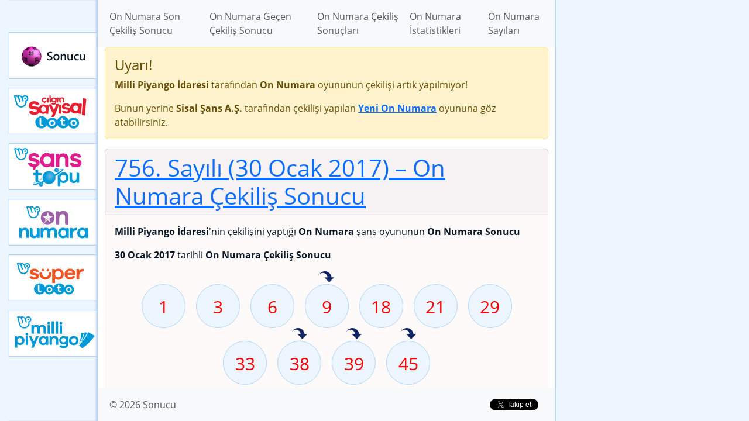

--- FILE ---
content_type: text/html; charset=UTF-8
request_url: https://sonucu.gen.tr/on-numara/cekilis-sonuclari/2017/01/756-sayili-30-ocak-2017-tarihli-on-numara-cekilis-sonucu
body_size: 4522
content:
<!DOCTYPE html>
<html lang="tr" class="h-100">
    <head>
        <meta charset="UTF-8" />
        <meta name="viewport" content="width=device-width, initial-scale=1, shrink-to-fit=no" />
        <link rel="manifest" href="/manifest.json">
        <meta property="fb:app_id" content="151465438546005" />
    <title>756. Sayılı (30 Ocak 2017 Pazartesi) – Ocak Ayı – 2017 Yılı – On Numara Çekiliş Sonuçları – On Numara – Sonucu</title>
    <meta name="description" content="Milli Piyango İdaresi tarafından çekilişi yapılan On Numara şans oyununun 756. Sayılı (30 Ocak 2017 Pazartesi) On Numara Çekiliş Sonucu" />
    <link rel="canonical" href="https://sonucu.gen.tr/on-numara/cekilis-sonuclari/2017/01/756-sayili-30-ocak-2017-tarihli-on-numara-cekilis-sonucu" />
    <link rel="amphtml" href="https://sonucu.gen.tr/amp/on-numara/cekilis-sonuclari/2017/01/756-sayili-30-ocak-2017-tarihli-on-numara-cekilis-sonucu" />
    <meta property="og:description" content="Milli Piyango İdaresi tarafından çekilişi yapılan On Numara şans oyununun 756. Sayılı (30 Ocak 2017 Pazartesi) On Numara Çekiliş Sonucu" />
    <meta property="og:image" content="https://sonucu.gen.tr/images/cekilis-sonuclari/on-numara/2017/01/30.png" />
    <meta property="og:image:type" content="image/png" />
    <meta property="og:image:width" content="1200" />
    <meta property="og:image:height" content="630" />
    <meta property="og:locale" content="tr_TR" />
    <meta property="og:site_name" content="Sonucu" />
    <meta property="og:title" content="756. Sayılı (30 Ocak 2017 Pazartesi) - Ocak Ayı - 2017 Yılı - On Numara Çekiliş Sonuçları - On Numara - Sonucu" />
    <meta property="og:type" content="website" />
    <meta property="og:url" content="https://sonucu.gen.tr/on-numara/cekilis-sonuclari/2017/01/756-sayili-30-ocak-2017-tarihli-on-numara-cekilis-sonucu" />
    <meta name="twitter:card" content="summary_large_image" />
    <meta name="twitter:creator" content="@sonuclari" />
    <meta name="twitter:description" content="Milli Piyango İdaresi tarafından düzenlenen şans oyunlarının Sonucu" />
    <meta name="twitter:image" content="https://sonucu.gen.tr/images/cekilis-sonuclari/on-numara/2017/01/30.png" />
    <meta name="twitter:site" content="@sonuclari" />
    <meta name="twitter:title" content="Sonucu" />
                    <link rel="stylesheet" href="/build/global.28ec1cb3.css">
                            <script>var isCustomSalBlocked = 1;</script>
            <script src="/ads.js"></script>
            <script async src="https://www.googletagmanager.com/gtag/js?id=G-EJ71BZ46D4"></script>
            <script>
            window.dataLayer = window.dataLayer || [];
            function gtag(){dataLayer.push(arguments);}
            gtag('js', new Date());

            gtag('config', 'G-EJ71BZ46D4', {'dimension1': isCustomSalBlocked });
            </script>
                <script async src="//pagead2.googlesyndication.com/pagead/js/adsbygoogle.js"></script><script>(adsbygoogle = window.adsbygoogle || []).push({google_ad_client: "ca-pub-9171768594330084",enable_page_level_ads: true});</script>
    </head>
    <body class="d-flex flex-column h-100 game-on-numara">
        <div id="site-container">
            <div class="ad-box-top"><ins data-ad-slot="9484201850" data-ad-format="auto" data-full-width-responsive="true" data-ad-client="ca-pub-9171768594330084" class="adsbygoogle my-3" style="display:block;"></ins>
<script>(adsbygoogle = window.adsbygoogle || []).push({});</script></div>
                        <div class="container-body">
                <nav class="game-menu">
                    <ul>
                        <li><a class="" href="/">Sonucu</a></li>
                                                                                                                                                                                                                                                                                                                                                                                                                                                                                                                                                                                                                                                                            <li><a class="cilgin-sayisal-loto-online" href="/cilgin-sayisal-loto-online">Çılgın Sayısal Loto</a></li>
                                                                                                            <li><a class="sans-topu-online" href="/sans-topu-online">Yeni Şans Topu</a></li>
                                                                                                            <li><a class="on-numara-online" href="/on-numara-online">Yeni On Numara</a></li>
                                                                                                            <li><a class="super-loto-online" href="/super-loto-online">Yeni Süper Loto</a></li>
                                                                                                            <li><a class="milli-piyango-online" href="/milli-piyango-online">Yeni Milli Piyango</a></li>
                                                                        </ul>
                </nav>
                <div class="container-content">
                    <header>
                        <nav class="navbar navbar-expand-lg navbar-light bg-light">
                            <div class="container">
                                <button class="navbar-toggler" type="button" data-toggle="collapse" data-target="#navbarSupportedContent" aria-controls="navbarSupportedContent" aria-expanded="false" aria-label="Toggle navigation">
                                    <span class="navbar-toggler-icon"></span>
                                </button>

                                <div class="collapse navbar-collapse" id="navbarSupportedContent">
                                        <ul class="navbar-nav mr-auto">
        <li class="nav-item"><a class="nav-link" href="/on-numara/cekilis-sonuclari/son-cekilis-sonucu">On Numara Son Çekiliş Sonucu</a></li>
        <li class="nav-item"><a class="nav-link" href="/on-numara/cekilis-sonuclari/gecen-cekilis-sonucu">On Numara Geçen Çekiliş Sonucu</a></li>
        <li class="nav-item"><a class="nav-link" href="/on-numara/cekilis-sonuclari">On Numara Çekiliş Sonuçları</a></li>
        <li class="nav-item"><a class="nav-link" href="/on-numara/istatistikler">On Numara İstatistikleri</a></li>

                    <li class="nav-item"><a class="nav-link" href="/on-numara/sayilar">On Numara Sayıları</a></li>
            </ul>
                                </div>
                            </div>
                        </nav>
                    </header>
                    <main>
                        <div class="container">
                            
        
                    <div class="alert alert-warning">
            <h4 class="alert-heading">Uyarı!</h4>
            <p><strong>Milli Piyango İdaresi</strong> tarafından <strong>On Numara</strong> oyununun çekilişi artık yapılmıyor!</p>
            <p class="mb-0">Bunun yerine <strong>Sisal Şans A.Ş.</strong> tarafından çekilişi yapılan     <strong><a href="/on-numara-online">Yeni On Numara</a></strong> oyununa göz atabilirsiniz.
</p>
        </div>
    

                    <div class="game-result-block card my-3">
                <h1 class="card-header"><a href="/on-numara/cekilis-sonuclari/2017/01/756-sayili-30-ocak-2017-tarihli-on-numara-cekilis-sonucu">756. Sayılı (30 Ocak 2017)<span> &ndash; On Numara Çekiliş Sonucu</span></a></h1>
    <div class="card-body">
    <p><strong>Milli Piyango İdaresi</strong>'nin çekilişini yaptığı <strong>On Numara</strong> şans oyununun <strong>On Numara Sonucu</strong></p>
    <p><strong>30 Ocak 2017</strong> tarihli <strong>On Numara Çekiliş Sonucu</strong></p>

                
    
    <ul class="draw-numbers">
                    <li class="">
                                <a class="draw-number" href="/on-numara/sayilar/1-sayisi" title="1 Sayısı"><span>1</span></a>
            </li>
                    <li class="">
                                <a class="draw-number" href="/on-numara/sayilar/3-sayisi" title="3 Sayısı"><span>3</span></a>
            </li>
                    <li class="">
                                <a class="draw-number" href="/on-numara/sayilar/6-sayisi" title="6 Sayısı"><span>6</span></a>
            </li>
                    <li class="">
                                    <a href="/on-numara/istatistikler/en-fazla-ust-uste-isabet-eden-sayilar/9-sayisi?grup=2010" class="retention-number">9 sayısı geçen hafta isabet etmiş</a>
                                <a class="draw-number" href="/on-numara/sayilar/9-sayisi" title="9 Sayısı"><span>9</span></a>
            </li>
                    <li class="">
                                <a class="draw-number" href="/on-numara/sayilar/18-sayisi" title="18 Sayısı"><span>18</span></a>
            </li>
                    <li class="">
                                <a class="draw-number" href="/on-numara/sayilar/21-sayisi" title="21 Sayısı"><span>21</span></a>
            </li>
                    <li class="">
                                <a class="draw-number" href="/on-numara/sayilar/29-sayisi" title="29 Sayısı"><span>29</span></a>
            </li>
                    <li class="">
                                <a class="draw-number" href="/on-numara/sayilar/33-sayisi" title="33 Sayısı"><span>33</span></a>
            </li>
                    <li class="">
                                    <a href="/on-numara/istatistikler/en-fazla-ust-uste-isabet-eden-sayilar/38-sayisi?grup=3515" class="retention-number">38 sayısı geçen hafta isabet etmiş</a>
                                <a class="draw-number" href="/on-numara/sayilar/38-sayisi" title="38 Sayısı"><span>38</span></a>
            </li>
                    <li class="">
                                    <a href="/on-numara/istatistikler/en-fazla-ust-uste-isabet-eden-sayilar/39-sayisi?grup=3562" class="retention-number">39 sayısı geçen hafta isabet etmiş</a>
                                <a class="draw-number" href="/on-numara/sayilar/39-sayisi" title="39 Sayısı"><span>39</span></a>
            </li>
                    <li class="">
                                    <a href="/on-numara/istatistikler/en-fazla-ust-uste-isabet-eden-sayilar/45-sayisi?grup=3849" class="retention-number">45 sayısı geçen hafta isabet etmiş</a>
                                <a class="draw-number" href="/on-numara/sayilar/45-sayisi" title="45 Sayısı"><span>45</span></a>
            </li>
            </ul>

            <ul class="draw-numbers">
                            <li class="">
                                        <a class="draw-number" href="/on-numara/sayilar/46-sayisi" title="46 Sayısı"><span>46</span></a>
                </li>
                            <li class="">
                                            <a href="/on-numara/istatistikler/en-fazla-ust-uste-isabet-eden-sayilar/49-sayisi?grup=4058" class="retention-number">49 sayısı geçen hafta isabet etmiş</a>
                                        <a class="draw-number" href="/on-numara/sayilar/49-sayisi" title="49 Sayısı"><span>49</span></a>
                </li>
                            <li class="">
                                            <a href="/on-numara/istatistikler/en-fazla-ust-uste-isabet-eden-sayilar/53-sayisi?grup=4271" class="retention-number">53 sayısı geçen hafta isabet etmiş</a>
                                        <a class="draw-number" href="/on-numara/sayilar/53-sayisi" title="53 Sayısı"><span>53</span></a>
                </li>
                            <li class="">
                                        <a class="draw-number" href="/on-numara/sayilar/57-sayisi" title="57 Sayısı"><span>57</span></a>
                </li>
                            <li class="">
                                            <a href="/on-numara/istatistikler/en-fazla-ust-uste-isabet-eden-sayilar/62-sayisi?grup=4735" class="retention-number">62 sayısı geçen hafta isabet etmiş</a>
                                        <a class="draw-number" href="/on-numara/sayilar/62-sayisi" title="62 Sayısı"><span>62</span></a>
                </li>
                            <li class="">
                                        <a class="draw-number" href="/on-numara/sayilar/65-sayisi" title="65 Sayısı"><span>65</span></a>
                </li>
                            <li class="">
                                        <a class="draw-number" href="/on-numara/sayilar/69-sayisi" title="69 Sayısı"><span>69</span></a>
                </li>
                            <li class="">
                                        <a class="draw-number" href="/on-numara/sayilar/72-sayisi" title="72 Sayısı"><span>72</span></a>
                </li>
                            <li class="">
                                            <a href="/on-numara/istatistikler/en-fazla-ust-uste-isabet-eden-sayilar/74-sayisi?grup=5388" class="retention-number">74 sayısı geçen hafta isabet etmiş</a>
                                        <a class="draw-number" href="/on-numara/sayilar/74-sayisi" title="74 Sayısı"><span>74</span></a>
                </li>
                            <li class="">
                                        <a class="draw-number" href="/on-numara/sayilar/76-sayisi" title="76 Sayısı"><span>76</span></a>
                </li>
                            <li class="">
                                            <a href="/on-numara/istatistikler/en-fazla-ust-uste-isabet-eden-sayilar/80-sayisi?grup=5710" class="retention-number">80 sayısı geçen hafta isabet etmiş</a>
                                        <a class="draw-number" href="/on-numara/sayilar/80-sayisi" title="80 Sayısı"><span>80</span></a>
                </li>
                    </ul>
    
    <div class="row result-item-winner-info-block">
        <div class="col-lg col-md-3">
            <h2>Bilgiler</h2>
            <ul class="row list-unstyled">
                <li class="col-lg-4 mb-2">
                    <strong>Tarih:</strong>
                    <div>30 Ocak 2017</div>
                </li>
                <li class="col-lg-4 mb-2">
                    <strong>Kolon Sayısı:</strong>
                                        <div>4.868.175</div>
                                    </li>
                <li class="col-lg-4 mb-2">
                    <strong>Hasılat:</strong>
                                            <div>4.127.645,85 TL</div>
                                    </li>
                <li class="col-lg-4 mb-2">
                    <strong>Büyük İkramiye:</strong>
                                        <div>278.616,09 TL</div>
                                    </li>
                <li class="col-lg-4 mb-2">
                    <strong>Dağıtılan İkramiye:</strong>
                                        <div>1.857.440,75 TL</div>
                                    </li>
            </ul>

            
                            <strong>Kazanan Yerler:</strong>
                <ul class="list-unstyled">
                                            <li><a href="/on-numara/istatistikler/en-fazla-kazanan-sehirler-ve-ilceler/gaziantep">Gaziantep</a> / <a href="/on-numara/istatistikler/en-fazla-kazanan-sehirler-ve-ilceler/gaziantep/sehitkamil">Şehitkamil</a></li>
                                            <li><a href="/on-numara/istatistikler/en-fazla-kazanan-sehirler-ve-ilceler/samsun">Samsun</a> / <a href="/on-numara/istatistikler/en-fazla-kazanan-sehirler-ve-ilceler/samsun/ilkadim">İlkadım</a></li>
                                    </ul>
                    </div>
        <div class="col-lg col-md-9">
            <h2>Talihliler</h2>
                        <ul class="list-unstyled">
                                                            <li>Hiç bilemeyen <strong>163.165</strong> kişi.
                            Kişi başına <strong>2,95 TL</strong> düşüyor.</li>
                                                                                <li><strong>6</strong> bilen <strong>86.030</strong> kişi.
                            Kişi başına <strong>4,30 TL</strong> düşüyor.</li>
                                                                                <li><strong>7</strong> bilen <strong>13.446</strong> kişi.
                            Kişi başına <strong>26,45 TL</strong> düşüyor.</li>
                                                                                <li><strong>8</strong> bilen <strong>1.272</strong> kişi.
                            Kişi başına <strong>146,35 TL</strong> düşüyor.</li>
                                                                                <li><strong>9</strong> bilen <strong>56</strong> kişi.
                            Kişi başına <strong>3.317,05 TL</strong> düşüyor.</li>
                                                                                <li><strong>10</strong> bilen <strong>2</strong> kişi.
                            Kişi başına <strong>139.308,15 TL</strong> düşüyor.</li>
                                                </ul>
                    </div>
    </div>
    </div>
    <div class="card-footer clearfix">
        <div class="float-left social-buttons">    <div class="fb-like" data-href="https://sonucu.gen.tr/on-numara/cekilis-sonuclari/2017/01/756-sayili-30-ocak-2017-tarihli-on-numara-cekilis-sonucu" data-layout="button_count" data-action=
    "like" data-show-faces="false" data-share="true"></div>
    <a href="//twitter.com/share?url=https%3A%2F%2Fsonucu.gen.tr%2Fon-numara%2Fcekilis-sonuclari%2F2017%2F01%2F756-sayili-30-ocak-2017-tarihli-on-numara-cekilis-sonucu&amp;hashtags=lotosonucu&amp;via=sonuclari&amp;lang=tr&amp;text=On%20Numara%20%C3%87ekili%C5%9F%20Sonucu" class="twitter-share-button" data-url=
    "https://sonucu.gen.tr/on-numara/cekilis-sonuclari/2017/01/756-sayili-30-ocak-2017-tarihli-on-numara-cekilis-sonucu" data-via="sonuclari" data-lang="tr" data-hashtags="lotosonucu">Tweetle</a>
    </div>
    </div>

        </div>

        <ins data-ad-slot="9484201850" data-ad-format="auto" data-full-width-responsive="true" data-ad-client="ca-pub-9171768594330084" class="adsbygoogle my-3" style="display:block;"></ins>
<script>(adsbygoogle = window.adsbygoogle || []).push({});</script>
    

        <h2>Yorumlar</h2>
    <div class="fb-comments" data-href="https://sonucu.gen.tr/on-numara/cekilis-sonuclari/2017/01/756-sayili-30-ocak-2017-tarihli-on-numara-cekilis-sonucu" data-width="100%" data-num-posts="2"></div>
    
                        </div>
                    </main>
                    <footer>
                        <nav class="navbar navbar-expand-lg navbar-light bg-light">
                            <div class="container">
                                <ul class="navbar-nav mr-auto">
                                    <li class="nav-item"><a class="nav-link" href="/">&copy; 2026 Sonucu</a></li>
                                                                    </ul>

                                <div class="social-buttons">
                                    <a rel="nofollow" href="https://www.facebook.com/199429827060973" class="fb-like" data-href="https://www.facebook.com/199429827060973" data-send="false" data-layout="button_count" data-width="150"
                                       data-show-faces="false">Beğen</a>
                                    <a rel="nofollow" href="https://twitter.com/sonuclari" class="twitter-follow-button" data-show-screen-name=
                                    "false" data-show-count="true" data-width="140px" data-lang="tr">Takip Et</a>
                                </div>
                            </div>
                        </nav>
                    </footer>
                </div>
            </div>
        </div>
                    <script src="/build/runtime.8ab7f0c8.js" defer></script><script src="/build/710.2a79aa58.js" defer></script><script src="/build/697.ac5c1344.js" defer></script><script src="/build/app.249bd3e1.js" defer></script>

                        <script>
                window.fbAsyncInit = function() {
                    FB.init({
                        appId: '151465438546005',
                        autoLogAppEvents : true,
                        xfbml: true,
                        version: 'v5.0'
                    });
                };
            </script>
            <script async defer src="https://connect.facebook.net/tr_TR/sdk.js"></script>
            <script>window.twttr = (function(d, s, id) {
                    var js, fjs = d.getElementsByTagName(s)[0], t = window.twttr || {}; if (d.getElementById(id)) return t;
                    js = d.createElement(s); js.id = id; js.src = "https://platform.twitter.com/widgets.js"; fjs.parentNode.insertBefore(js, fjs);
                    t._e = []; t.ready = function(f) { t._e.push(f); }; return t;
                }(document, "script", "twitter-wjs"));</script>
            <script>
                var applicationServerPublicKey = 'BH4jgw7OUfVbpgx0kW38UXn892o4SWxSMrmQHMkDfU27ZEu877OLg4PZLwhPWYxJ2TzSpU7lhLajNzAIiXamLfY';
            </script>
            <script src="/build/909.99176152.js" defer></script><script src="/build/push.50bec11e.js" defer></script>
            
            </body>
</html>


--- FILE ---
content_type: text/html; charset=utf-8
request_url: https://www.google.com/recaptcha/api2/aframe
body_size: 268
content:
<!DOCTYPE HTML><html><head><meta http-equiv="content-type" content="text/html; charset=UTF-8"></head><body><script nonce="R2jF4rs7ug5qeRKOZ3bDLw">/** Anti-fraud and anti-abuse applications only. See google.com/recaptcha */ try{var clients={'sodar':'https://pagead2.googlesyndication.com/pagead/sodar?'};window.addEventListener("message",function(a){try{if(a.source===window.parent){var b=JSON.parse(a.data);var c=clients[b['id']];if(c){var d=document.createElement('img');d.src=c+b['params']+'&rc='+(localStorage.getItem("rc::a")?sessionStorage.getItem("rc::b"):"");window.document.body.appendChild(d);sessionStorage.setItem("rc::e",parseInt(sessionStorage.getItem("rc::e")||0)+1);localStorage.setItem("rc::h",'1768399583503');}}}catch(b){}});window.parent.postMessage("_grecaptcha_ready", "*");}catch(b){}</script></body></html>

--- FILE ---
content_type: application/javascript
request_url: https://sonucu.gen.tr/build/909.99176152.js
body_size: 16418
content:
"use strict";(self.webpackChunk=self.webpackChunk||[]).push([[909],{5548:(r,t,e)=>{var n=e(3517),o=e(6823),i=TypeError;r.exports=function(r){if(n(r))return r;throw new i(o(r)+" is not a constructor")}},7829:(r,t,e)=>{var n=e(8183).charAt;r.exports=function(r,t,e){return t+(e?n(r,t).length:1)}},679:(r,t,e)=>{var n=e(1625),o=TypeError;r.exports=function(r,t){if(n(t,r))return r;throw new o("Incorrect invocation")}},7811:r=>{r.exports="undefined"!=typeof ArrayBuffer&&"undefined"!=typeof DataView},4644:(r,t,e)=>{var n,o,i,a=e(7811),u=e(3724),c=e(4475),f=e(4901),s=e(34),p=e(9297),h=e(6955),v=e(6823),d=e(6699),y=e(6840),l=e(2106),g=e(1625),A=e(2787),E=e(2967),T=e(8227),w=e(3392),x=e(1181),m=x.enforce,R=x.get,I=c.Int8Array,b=I&&I.prototype,M=c.Uint8ClampedArray,O=M&&M.prototype,_=I&&A(I),S=b&&A(b),C=Object.prototype,N=c.TypeError,D=T("toStringTag"),U=w("TYPED_ARRAY_TAG"),L="TypedArrayConstructor",P=a&&!!E&&"Opera"!==h(c.opera),j=!1,k={Int8Array:1,Uint8Array:1,Uint8ClampedArray:1,Int16Array:2,Uint16Array:2,Int32Array:4,Uint32Array:4,Float32Array:4,Float64Array:8},B={BigInt64Array:8,BigUint64Array:8},F=function(r){var t=A(r);if(s(t)){var e=R(t);return e&&p(e,L)?e[L]:F(t)}},V=function(r){if(!s(r))return!1;var t=h(r);return p(k,t)||p(B,t)};for(n in k)(i=(o=c[n])&&o.prototype)?m(i)[L]=o:P=!1;for(n in B)(i=(o=c[n])&&o.prototype)&&(m(i)[L]=o);if((!P||!f(_)||_===Function.prototype)&&(_=function(){throw new N("Incorrect invocation")},P))for(n in k)c[n]&&E(c[n],_);if((!P||!S||S===C)&&(S=_.prototype,P))for(n in k)c[n]&&E(c[n].prototype,S);if(P&&A(O)!==S&&E(O,S),u&&!p(S,D))for(n in j=!0,l(S,D,{configurable:!0,get:function(){return s(this)?this[U]:void 0}}),k)c[n]&&d(c[n],U,n);r.exports={NATIVE_ARRAY_BUFFER_VIEWS:P,TYPED_ARRAY_TAG:j&&U,aTypedArray:function(r){if(V(r))return r;throw new N("Target is not a typed array")},aTypedArrayConstructor:function(r){if(f(r)&&(!E||g(_,r)))return r;throw new N(v(r)+" is not a typed array constructor")},exportTypedArrayMethod:function(r,t,e,n){if(u){if(e)for(var o in k){var i=c[o];if(i&&p(i.prototype,r))try{delete i.prototype[r]}catch(e){try{i.prototype[r]=t}catch(r){}}}S[r]&&!e||y(S,r,e?t:P&&b[r]||t,n)}},exportTypedArrayStaticMethod:function(r,t,e){var n,o;if(u){if(E){if(e)for(n in k)if((o=c[n])&&p(o,r))try{delete o[r]}catch(r){}if(_[r]&&!e)return;try{return y(_,r,e?t:P&&_[r]||t)}catch(r){}}for(n in k)!(o=c[n])||o[r]&&!e||y(o,r,t)}},getTypedArrayConstructor:F,isView:function(r){if(!s(r))return!1;var t=h(r);return"DataView"===t||p(k,t)||p(B,t)},isTypedArray:V,TypedArray:_,TypedArrayPrototype:S}},6346:(r,t,e)=>{var n=e(4475),o=e(9504),i=e(3724),a=e(7811),u=e(350),c=e(6699),f=e(2106),s=e(6279),p=e(9039),h=e(679),v=e(1291),d=e(8014),y=e(7696),l=e(5617),g=e(8490),A=e(2787),E=e(2967),T=e(4373),w=e(7680),x=e(3167),m=e(7740),R=e(687),I=e(1181),b=u.PROPER,M=u.CONFIGURABLE,O="ArrayBuffer",_="DataView",S="prototype",C="Wrong index",N=I.getterFor(O),D=I.getterFor(_),U=I.set,L=n[O],P=L,j=P&&P[S],k=n[_],B=k&&k[S],F=Object.prototype,V=n.Array,W=n.RangeError,Y=o(T),$=o([].reverse),G=g.pack,H=g.unpack,q=function(r){return[255&r]},z=function(r){return[255&r,r>>8&255]},K=function(r){return[255&r,r>>8&255,r>>16&255,r>>24&255]},Q=function(r){return r[3]<<24|r[2]<<16|r[1]<<8|r[0]},X=function(r){return G(l(r),23,4)},J=function(r){return G(r,52,8)},Z=function(r,t,e){f(r[S],t,{configurable:!0,get:function(){return e(this)[t]}})},rr=function(r,t,e,n){var o=D(r),i=y(e),a=!!n;if(i+t>o.byteLength)throw new W(C);var u=o.bytes,c=i+o.byteOffset,f=w(u,c,c+t);return a?f:$(f)},tr=function(r,t,e,n,o,i){var a=D(r),u=y(e),c=n(+o),f=!!i;if(u+t>a.byteLength)throw new W(C);for(var s=a.bytes,p=u+a.byteOffset,h=0;h<t;h++)s[p+h]=c[f?h:t-h-1]};if(a){var er=b&&L.name!==O;p((function(){L(1)}))&&p((function(){new L(-1)}))&&!p((function(){return new L,new L(1.5),new L(NaN),1!==L.length||er&&!M}))?er&&M&&c(L,"name",O):((P=function(r){return h(this,j),x(new L(y(r)),this,P)})[S]=j,j.constructor=P,m(P,L)),E&&A(B)!==F&&E(B,F);var nr=new k(new P(2)),or=o(B.setInt8);nr.setInt8(0,2147483648),nr.setInt8(1,2147483649),!nr.getInt8(0)&&nr.getInt8(1)||s(B,{setInt8:function(r,t){or(this,r,t<<24>>24)},setUint8:function(r,t){or(this,r,t<<24>>24)}},{unsafe:!0})}else j=(P=function(r){h(this,j);var t=y(r);U(this,{type:O,bytes:Y(V(t),0),byteLength:t}),i||(this.byteLength=t,this.detached=!1)})[S],B=(k=function(r,t,e){h(this,B),h(r,j);var n=N(r),o=n.byteLength,a=v(t);if(a<0||a>o)throw new W("Wrong offset");if(a+(e=void 0===e?o-a:d(e))>o)throw new W("Wrong length");U(this,{type:_,buffer:r,byteLength:e,byteOffset:a,bytes:n.bytes}),i||(this.buffer=r,this.byteLength=e,this.byteOffset=a)})[S],i&&(Z(P,"byteLength",N),Z(k,"buffer",D),Z(k,"byteLength",D),Z(k,"byteOffset",D)),s(B,{getInt8:function(r){return rr(this,1,r)[0]<<24>>24},getUint8:function(r){return rr(this,1,r)[0]},getInt16:function(r){var t=rr(this,2,r,arguments.length>1&&arguments[1]);return(t[1]<<8|t[0])<<16>>16},getUint16:function(r){var t=rr(this,2,r,arguments.length>1&&arguments[1]);return t[1]<<8|t[0]},getInt32:function(r){return Q(rr(this,4,r,arguments.length>1&&arguments[1]))},getUint32:function(r){return Q(rr(this,4,r,arguments.length>1&&arguments[1]))>>>0},getFloat32:function(r){return H(rr(this,4,r,arguments.length>1&&arguments[1]),23)},getFloat64:function(r){return H(rr(this,8,r,arguments.length>1&&arguments[1]),52)},setInt8:function(r,t){tr(this,1,r,q,t)},setUint8:function(r,t){tr(this,1,r,q,t)},setInt16:function(r,t){tr(this,2,r,z,t,arguments.length>2&&arguments[2])},setUint16:function(r,t){tr(this,2,r,z,t,arguments.length>2&&arguments[2])},setInt32:function(r,t){tr(this,4,r,K,t,arguments.length>2&&arguments[2])},setUint32:function(r,t){tr(this,4,r,K,t,arguments.length>2&&arguments[2])},setFloat32:function(r,t){tr(this,4,r,X,t,arguments.length>2&&arguments[2])},setFloat64:function(r,t){tr(this,8,r,J,t,arguments.length>2&&arguments[2])}});R(P,O),R(k,_),r.exports={ArrayBuffer:P,DataView:k}},7029:(r,t,e)=>{var n=e(8981),o=e(5610),i=e(6198),a=e(4606),u=Math.min;r.exports=[].copyWithin||function(r,t){var e=n(this),c=i(e),f=o(r,c),s=o(t,c),p=arguments.length>2?arguments[2]:void 0,h=u((void 0===p?c:o(p,c))-s,c-f),v=1;for(s<f&&f<s+h&&(v=-1,s+=h-1,f+=h-1);h-- >0;)s in e?e[f]=e[s]:a(e,f),f+=v,s+=v;return e}},4373:(r,t,e)=>{var n=e(8981),o=e(5610),i=e(6198);r.exports=function(r){for(var t=n(this),e=i(t),a=arguments.length,u=o(a>1?arguments[1]:void 0,e),c=a>2?arguments[2]:void 0,f=void 0===c?e:o(c,e);f>u;)t[u++]=r;return t}},5370:(r,t,e)=>{var n=e(6198);r.exports=function(r,t,e){for(var o=0,i=arguments.length>2?e:n(t),a=new r(i);i>o;)a[o]=t[o++];return a}},3839:(r,t,e)=>{var n=e(6080),o=e(7055),i=e(8981),a=e(6198),u=function(r){var t=1===r;return function(e,u,c){for(var f,s=i(e),p=o(s),h=a(p),v=n(u,c);h-- >0;)if(v(f=p[h],h,s))switch(r){case 0:return f;case 1:return h}return t?-1:void 0}};r.exports={findLast:u(0),findLastIndex:u(1)}},8379:(r,t,e)=>{var n=e(8745),o=e(5397),i=e(1291),a=e(6198),u=e(4598),c=Math.min,f=[].lastIndexOf,s=!!f&&1/[1].lastIndexOf(1,-0)<0,p=u("lastIndexOf"),h=s||!p;r.exports=h?function(r){if(s)return n(f,this,arguments)||0;var t=o(this),e=a(t);if(0===e)return-1;var u=e-1;for(arguments.length>1&&(u=c(u,i(arguments[1]))),u<0&&(u=e+u);u>=0;u--)if(u in t&&t[u]===r)return u||0;return-1}:f},4598:(r,t,e)=>{var n=e(9039);r.exports=function(r,t){var e=[][r];return!!e&&n((function(){e.call(null,t||function(){return 1},1)}))}},926:(r,t,e)=>{var n=e(9306),o=e(8981),i=e(7055),a=e(6198),u=TypeError,c="Reduce of empty array with no initial value",f=function(r){return function(t,e,f,s){var p=o(t),h=i(p),v=a(p);if(n(e),0===v&&f<2)throw new u(c);var d=r?v-1:0,y=r?-1:1;if(f<2)for(;;){if(d in h){s=h[d],d+=y;break}if(d+=y,r?d<0:v<=d)throw new u(c)}for(;r?d>=0:v>d;d+=y)d in h&&(s=e(s,h[d],d,p));return s}};r.exports={left:f(!1),right:f(!0)}},4488:(r,t,e)=>{var n=e(7680),o=Math.floor,i=function(r,t){var e=r.length;if(e<8)for(var a,u,c=1;c<e;){for(u=c,a=r[c];u&&t(r[u-1],a)>0;)r[u]=r[--u];u!==c++&&(r[u]=a)}else for(var f=o(e/2),s=i(n(r,0,f),t),p=i(n(r,f),t),h=s.length,v=p.length,d=0,y=0;d<h||y<v;)r[d+y]=d<h&&y<v?t(s[d],p[y])<=0?s[d++]:p[y++]:d<h?s[d++]:p[y++];return r};r.exports=i},7628:(r,t,e)=>{var n=e(6198);r.exports=function(r,t){for(var e=n(r),o=new t(e),i=0;i<e;i++)o[i]=r[e-i-1];return o}},9928:(r,t,e)=>{var n=e(6198),o=e(1291),i=RangeError;r.exports=function(r,t,e,a){var u=n(r),c=o(e),f=c<0?u+c:c;if(f>=u||f<0)throw new i("Incorrect index");for(var s=new t(u),p=0;p<u;p++)s[p]=p===f?a:r[p];return s}},2804:r=>{var t="ABCDEFGHIJKLMNOPQRSTUVWXYZabcdefghijklmnopqrstuvwxyz0123456789",e=t+"+/",n=t+"-_",o=function(r){for(var t={},e=0;e<64;e++)t[r.charAt(e)]=e;return t};r.exports={i2c:e,c2i:o(e),i2cUrl:n,c2iUrl:o(n)}},6279:(r,t,e)=>{var n=e(6840);r.exports=function(r,t,e){for(var o in t)n(r,o,t[o],e);return r}},4606:(r,t,e)=>{var n=e(6823),o=TypeError;r.exports=function(r,t){if(!delete r[t])throw new o("Cannot delete property "+n(t)+" of "+n(r))}},5002:r=>{r.exports={IndexSizeError:{s:"INDEX_SIZE_ERR",c:1,m:1},DOMStringSizeError:{s:"DOMSTRING_SIZE_ERR",c:2,m:0},HierarchyRequestError:{s:"HIERARCHY_REQUEST_ERR",c:3,m:1},WrongDocumentError:{s:"WRONG_DOCUMENT_ERR",c:4,m:1},InvalidCharacterError:{s:"INVALID_CHARACTER_ERR",c:5,m:1},NoDataAllowedError:{s:"NO_DATA_ALLOWED_ERR",c:6,m:0},NoModificationAllowedError:{s:"NO_MODIFICATION_ALLOWED_ERR",c:7,m:1},NotFoundError:{s:"NOT_FOUND_ERR",c:8,m:1},NotSupportedError:{s:"NOT_SUPPORTED_ERR",c:9,m:1},InUseAttributeError:{s:"INUSE_ATTRIBUTE_ERR",c:10,m:1},InvalidStateError:{s:"INVALID_STATE_ERR",c:11,m:1},SyntaxError:{s:"SYNTAX_ERR",c:12,m:1},InvalidModificationError:{s:"INVALID_MODIFICATION_ERR",c:13,m:1},NamespaceError:{s:"NAMESPACE_ERR",c:14,m:1},InvalidAccessError:{s:"INVALID_ACCESS_ERR",c:15,m:1},ValidationError:{s:"VALIDATION_ERR",c:16,m:0},TypeMismatchError:{s:"TYPE_MISMATCH_ERR",c:17,m:1},SecurityError:{s:"SECURITY_ERR",c:18,m:1},NetworkError:{s:"NETWORK_ERR",c:19,m:1},AbortError:{s:"ABORT_ERR",c:20,m:1},URLMismatchError:{s:"URL_MISMATCH_ERR",c:21,m:1},QuotaExceededError:{s:"QUOTA_EXCEEDED_ERR",c:22,m:1},TimeoutError:{s:"TIMEOUT_ERR",c:23,m:1},InvalidNodeTypeError:{s:"INVALID_NODE_TYPE_ERR",c:24,m:1},DataCloneError:{s:"DATA_CLONE_ERR",c:25,m:1}}},8834:(r,t,e)=>{var n=e(9392).match(/firefox\/(\d+)/i);r.exports=!!n&&+n[1]},7290:(r,t,e)=>{var n=e(516),o=e(9088);r.exports=!n&&!o&&"object"==typeof window&&"object"==typeof document},516:r=>{r.exports="object"==typeof Deno&&Deno&&"object"==typeof Deno.version},3202:(r,t,e)=>{var n=e(9392);r.exports=/MSIE|Trident/.test(n)},28:(r,t,e)=>{var n=e(9392);r.exports=/ipad|iphone|ipod/i.test(n)&&"undefined"!=typeof Pebble},8119:(r,t,e)=>{var n=e(9392);r.exports=/(?:ipad|iphone|ipod).*applewebkit/i.test(n)},9088:(r,t,e)=>{var n=e(4475),o=e(4576);r.exports="process"===o(n.process)},6765:(r,t,e)=>{var n=e(9392);r.exports=/web0s(?!.*chrome)/i.test(n)},9160:(r,t,e)=>{var n=e(9392).match(/AppleWebKit\/(\d+)\./);r.exports=!!n&&+n[1]},9228:(r,t,e)=>{e(7495);var n=e(9565),o=e(6840),i=e(7323),a=e(9039),u=e(8227),c=e(6699),f=u("species"),s=RegExp.prototype;r.exports=function(r,t,e,p){var h=u(r),v=!a((function(){var t={};return t[h]=function(){return 7},7!==""[r](t)})),d=v&&!a((function(){var t=!1,e=/a/;return"split"===r&&((e={}).constructor={},e.constructor[f]=function(){return e},e.flags="",e[h]=/./[h]),e.exec=function(){return t=!0,null},e[h](""),!t}));if(!v||!d||e){var y=/./[h],l=t(h,""[r],(function(r,t,e,o,a){var u=t.exec;return u===i||u===s.exec?v&&!a?{done:!0,value:n(y,t,e,o)}:{done:!0,value:n(r,e,t,o)}:{done:!1}}));o(String.prototype,r,l[0]),o(s,h,l[1])}p&&c(s[h],"sham",!0)}},2478:(r,t,e)=>{var n=e(9504),o=e(8981),i=Math.floor,a=n("".charAt),u=n("".replace),c=n("".slice),f=/\$([$&'`]|\d{1,2}|<[^>]*>)/g,s=/\$([$&'`]|\d{1,2})/g;r.exports=function(r,t,e,n,p,h){var v=e+r.length,d=n.length,y=s;return void 0!==p&&(p=o(p),y=f),u(h,y,(function(o,u){var f;switch(a(u,0)){case"$":return"$";case"&":return r;case"`":return c(t,0,e);case"'":return c(t,v);case"<":f=p[c(u,1,-1)];break;default:var s=+u;if(0===s)return o;if(s>d){var h=i(s/10);return 0===h?o:h<=d?void 0===n[h-1]?a(u,1):n[h-1]+a(u,1):o}f=n[s-1]}return void 0===f?"":f}))}},3138:r=>{r.exports=function(r,t){try{1===arguments.length?console.error(r):console.error(r,t)}catch(r){}}},8490:r=>{var t=Array,e=Math.abs,n=Math.pow,o=Math.floor,i=Math.log,a=Math.LN2;r.exports={pack:function(r,u,c){var f,s,p,h=t(c),v=8*c-u-1,d=(1<<v)-1,y=d>>1,l=23===u?n(2,-24)-n(2,-77):0,g=r<0||0===r&&1/r<0?1:0,A=0;for((r=e(r))!=r||r===1/0?(s=r!=r?1:0,f=d):(f=o(i(r)/a),r*(p=n(2,-f))<1&&(f--,p*=2),(r+=f+y>=1?l/p:l*n(2,1-y))*p>=2&&(f++,p/=2),f+y>=d?(s=0,f=d):f+y>=1?(s=(r*p-1)*n(2,u),f+=y):(s=r*n(2,y-1)*n(2,u),f=0));u>=8;)h[A++]=255&s,s/=256,u-=8;for(f=f<<u|s,v+=u;v>0;)h[A++]=255&f,f/=256,v-=8;return h[--A]|=128*g,h},unpack:function(r,t){var e,o=r.length,i=8*o-t-1,a=(1<<i)-1,u=a>>1,c=i-7,f=o-1,s=r[f--],p=127&s;for(s>>=7;c>0;)p=256*p+r[f--],c-=8;for(e=p&(1<<-c)-1,p>>=-c,c+=t;c>0;)e=256*e+r[f--],c-=8;if(0===p)p=1-u;else{if(p===a)return e?NaN:s?-1/0:1/0;e+=n(2,t),p-=u}return(s?-1:1)*e*n(2,p-t)}}},1108:(r,t,e)=>{var n=e(6955);r.exports=function(r){var t=n(r);return"BigInt64Array"===t||"BigUint64Array"===t}},2087:(r,t,e)=>{var n=e(34),o=Math.floor;r.exports=Number.isInteger||function(r){return!n(r)&&isFinite(r)&&o(r)===r}},2652:(r,t,e)=>{var n=e(6080),o=e(9565),i=e(8551),a=e(6823),u=e(4209),c=e(6198),f=e(1625),s=e(81),p=e(851),h=e(9539),v=TypeError,d=function(r,t){this.stopped=r,this.result=t},y=d.prototype;r.exports=function(r,t,e){var l,g,A,E,T,w,x,m=e&&e.that,R=!(!e||!e.AS_ENTRIES),I=!(!e||!e.IS_RECORD),b=!(!e||!e.IS_ITERATOR),M=!(!e||!e.INTERRUPTED),O=n(t,m),_=function(r){return l&&h(l,"normal",r),new d(!0,r)},S=function(r){return R?(i(r),M?O(r[0],r[1],_):O(r[0],r[1])):M?O(r,_):O(r)};if(I)l=r.iterator;else if(b)l=r;else{if(!(g=p(r)))throw new v(a(r)+" is not iterable");if(u(g)){for(A=0,E=c(r);E>A;A++)if((T=S(r[A]))&&f(y,T))return T;return new d(!1)}l=s(r,g)}for(w=I?r.next:l.next;!(x=o(w,l)).done;){try{T=S(x.value)}catch(r){h(l,"throw",r)}if("object"==typeof T&&T&&f(y,T))return T}return new d(!1)}},3164:(r,t,e)=>{var n=e(7782),o=Math.abs,i=2220446049250313e-31,a=1/i;r.exports=function(r,t,e,u){var c=+r,f=o(c),s=n(c);if(f<u)return s*function(r){return r+a-a}(f/u/t)*u*t;var p=(1+t/i)*f,h=p-(p-f);return h>e||h!=h?s*(1/0):s*h}},5617:(r,t,e)=>{var n=e(3164);r.exports=Math.fround||function(r){return n(r,1.1920928955078125e-7,34028234663852886e22,11754943508222875e-54)}},7782:r=>{r.exports=Math.sign||function(r){var t=+r;return 0===t||t!=t?t:t<0?-1:1}},1955:(r,t,e)=>{var n,o,i,a,u,c=e(4475),f=e(3389),s=e(6080),p=e(9225).set,h=e(8265),v=e(8119),d=e(28),y=e(6765),l=e(9088),g=c.MutationObserver||c.WebKitMutationObserver,A=c.document,E=c.process,T=c.Promise,w=f("queueMicrotask");if(!w){var x=new h,m=function(){var r,t;for(l&&(r=E.domain)&&r.exit();t=x.get();)try{t()}catch(r){throw x.head&&n(),r}r&&r.enter()};v||l||y||!g||!A?!d&&T&&T.resolve?((a=T.resolve(void 0)).constructor=T,u=s(a.then,a),n=function(){u(m)}):l?n=function(){E.nextTick(m)}:(p=s(p,c),n=function(){p(m)}):(o=!0,i=A.createTextNode(""),new g(m).observe(i,{characterData:!0}),n=function(){i.data=o=!o}),w=function(r){x.head||n(),x.add(r)}}r.exports=w},6043:(r,t,e)=>{var n=e(9306),o=TypeError,i=function(r){var t,e;this.promise=new r((function(r,n){if(void 0!==t||void 0!==e)throw new o("Bad Promise constructor");t=r,e=n})),this.resolve=n(t),this.reject=n(e)};r.exports.f=function(r){return new i(r)}},1103:r=>{r.exports=function(r){try{return{error:!1,value:r()}}catch(r){return{error:!0,value:r}}}},916:(r,t,e)=>{var n=e(4475),o=e(550),i=e(4901),a=e(2796),u=e(3706),c=e(8227),f=e(7290),s=e(516),p=e(6395),h=e(7388),v=o&&o.prototype,d=c("species"),y=!1,l=i(n.PromiseRejectionEvent),g=a("Promise",(function(){var r=u(o),t=r!==String(o);if(!t&&66===h)return!0;if(p&&(!v.catch||!v.finally))return!0;if(!h||h<51||!/native code/.test(r)){var e=new o((function(r){r(1)})),n=function(r){r((function(){}),(function(){}))};if((e.constructor={})[d]=n,!(y=e.then((function(){}))instanceof n))return!0}return!t&&(f||s)&&!l}));r.exports={CONSTRUCTOR:g,REJECTION_EVENT:l,SUBCLASSING:y}},550:(r,t,e)=>{var n=e(4475);r.exports=n.Promise},3438:(r,t,e)=>{var n=e(8551),o=e(34),i=e(6043);r.exports=function(r,t){if(n(r),o(t)&&t.constructor===r)return t;var e=i.f(r);return(0,e.resolve)(t),e.promise}},537:(r,t,e)=>{var n=e(550),o=e(4428),i=e(916).CONSTRUCTOR;r.exports=i||!o((function(r){n.all(r).then(void 0,(function(){}))}))},8265:r=>{var t=function(){this.head=null,this.tail=null};t.prototype={add:function(r){var t={item:r,next:null},e=this.tail;e?e.next=t:this.head=t,this.tail=t},get:function(){var r=this.head;if(r)return null===(this.head=r.next)&&(this.tail=null),r.item}},r.exports=t},6682:(r,t,e)=>{var n=e(9565),o=e(8551),i=e(4901),a=e(4576),u=e(7323),c=TypeError;r.exports=function(r,t){var e=r.exec;if(i(e)){var f=n(e,r,t);return null!==f&&o(f),f}if("RegExp"===a(r))return n(u,r,t);throw new c("RegExp#exec called on incompatible receiver")}},3389:(r,t,e)=>{var n=e(4475),o=e(3724),i=Object.getOwnPropertyDescriptor;r.exports=function(r){if(!o)return n[r];var t=i(n,r);return t&&t.value}},7633:(r,t,e)=>{var n=e(7751),o=e(2106),i=e(8227),a=e(3724),u=i("species");r.exports=function(r){var t=n(r);a&&t&&!t[u]&&o(t,u,{configurable:!0,get:function(){return this}})}},2293:(r,t,e)=>{var n=e(8551),o=e(5548),i=e(4117),a=e(8227)("species");r.exports=function(r,t){var e,u=n(r).constructor;return void 0===u||i(e=n(u)[a])?t:o(e)}},2333:(r,t,e)=>{var n=e(1291),o=e(655),i=e(7750),a=RangeError;r.exports=function(r){var t=o(i(this)),e="",u=n(r);if(u<0||u===1/0)throw new a("Wrong number of repetitions");for(;u>0;(u>>>=1)&&(t+=t))1&u&&(e+=t);return e}},9225:(r,t,e)=>{var n,o,i,a,u=e(4475),c=e(8745),f=e(6080),s=e(4901),p=e(9297),h=e(9039),v=e(397),d=e(7680),y=e(4055),l=e(2812),g=e(8119),A=e(9088),E=u.setImmediate,T=u.clearImmediate,w=u.process,x=u.Dispatch,m=u.Function,R=u.MessageChannel,I=u.String,b=0,M={},O="onreadystatechange";h((function(){n=u.location}));var _=function(r){if(p(M,r)){var t=M[r];delete M[r],t()}},S=function(r){return function(){_(r)}},C=function(r){_(r.data)},N=function(r){u.postMessage(I(r),n.protocol+"//"+n.host)};E&&T||(E=function(r){l(arguments.length,1);var t=s(r)?r:m(r),e=d(arguments,1);return M[++b]=function(){c(t,void 0,e)},o(b),b},T=function(r){delete M[r]},A?o=function(r){w.nextTick(S(r))}:x&&x.now?o=function(r){x.now(S(r))}:R&&!g?(a=(i=new R).port2,i.port1.onmessage=C,o=f(a.postMessage,a)):u.addEventListener&&s(u.postMessage)&&!u.importScripts&&n&&"file:"!==n.protocol&&!h(N)?(o=N,u.addEventListener("message",C,!1)):o=O in y("script")?function(r){v.appendChild(y("script"))[O]=function(){v.removeChild(this),_(r)}}:function(r){setTimeout(S(r),0)}),r.exports={set:E,clear:T}},5854:(r,t,e)=>{var n=e(2777),o=TypeError;r.exports=function(r){var t=n(r,"number");if("number"==typeof t)throw new o("Can't convert number to bigint");return BigInt(t)}},7696:(r,t,e)=>{var n=e(1291),o=e(8014),i=RangeError;r.exports=function(r){if(void 0===r)return 0;var t=n(r),e=o(t);if(t!==e)throw new i("Wrong length or index");return e}},8229:(r,t,e)=>{var n=e(9590),o=RangeError;r.exports=function(r,t){var e=n(r);if(e%t)throw new o("Wrong offset");return e}},9590:(r,t,e)=>{var n=e(1291),o=RangeError;r.exports=function(r){var t=n(r);if(t<0)throw new o("The argument can't be less than 0");return t}},8319:r=>{var t=Math.round;r.exports=function(r){var e=t(r);return e<0?0:e>255?255:255&e}},9714:(r,t,e)=>{var n=e(9088);r.exports=function(r){try{if(n)return Function('return require("'+r+'")')()}catch(r){}}},5823:(r,t,e)=>{var n=e(6518),o=e(4475),i=e(9565),a=e(3724),u=e(2805),c=e(4644),f=e(6346),s=e(679),p=e(6980),h=e(6699),v=e(2087),d=e(8014),y=e(7696),l=e(8229),g=e(8319),A=e(6969),E=e(9297),T=e(6955),w=e(34),x=e(757),m=e(2360),R=e(1625),I=e(2967),b=e(8480).f,M=e(3251),O=e(9213).forEach,_=e(7633),S=e(2106),C=e(4913),N=e(7347),D=e(5370),U=e(1181),L=e(3167),P=U.get,j=U.set,k=U.enforce,B=C.f,F=N.f,V=o.RangeError,W=f.ArrayBuffer,Y=W.prototype,$=f.DataView,G=c.NATIVE_ARRAY_BUFFER_VIEWS,H=c.TYPED_ARRAY_TAG,q=c.TypedArray,z=c.TypedArrayPrototype,K=c.isTypedArray,Q="BYTES_PER_ELEMENT",X="Wrong length",J=function(r,t){S(r,t,{configurable:!0,get:function(){return P(this)[t]}})},Z=function(r){var t;return R(Y,r)||"ArrayBuffer"===(t=T(r))||"SharedArrayBuffer"===t},rr=function(r,t){return K(r)&&!x(t)&&t in r&&v(+t)&&t>=0},tr=function(r,t){return t=A(t),rr(r,t)?p(2,r[t]):F(r,t)},er=function(r,t,e){return t=A(t),!(rr(r,t)&&w(e)&&E(e,"value"))||E(e,"get")||E(e,"set")||e.configurable||E(e,"writable")&&!e.writable||E(e,"enumerable")&&!e.enumerable?B(r,t,e):(r[t]=e.value,r)};a?(G||(N.f=tr,C.f=er,J(z,"buffer"),J(z,"byteOffset"),J(z,"byteLength"),J(z,"length")),n({target:"Object",stat:!0,forced:!G},{getOwnPropertyDescriptor:tr,defineProperty:er}),r.exports=function(r,t,e){var a=r.match(/\d+/)[0]/8,c=r+(e?"Clamped":"")+"Array",f="get"+r,p="set"+r,v=o[c],A=v,E=A&&A.prototype,T={},x=function(r,t){B(r,t,{get:function(){return function(r,t){var e=P(r);return e.view[f](t*a+e.byteOffset,!0)}(this,t)},set:function(r){return function(r,t,n){var o=P(r);o.view[p](t*a+o.byteOffset,e?g(n):n,!0)}(this,t,r)},enumerable:!0})};G?u&&(A=t((function(r,t,e,n){return s(r,E),L(w(t)?Z(t)?void 0!==n?new v(t,l(e,a),n):void 0!==e?new v(t,l(e,a)):new v(t):K(t)?D(A,t):i(M,A,t):new v(y(t)),r,A)})),I&&I(A,q),O(b(v),(function(r){r in A||h(A,r,v[r])})),A.prototype=E):(A=t((function(r,t,e,n){s(r,E);var o,u,c,f=0,p=0;if(w(t)){if(!Z(t))return K(t)?D(A,t):i(M,A,t);o=t,p=l(e,a);var h=t.byteLength;if(void 0===n){if(h%a)throw new V(X);if((u=h-p)<0)throw new V(X)}else if((u=d(n)*a)+p>h)throw new V(X);c=u/a}else c=y(t),o=new W(u=c*a);for(j(r,{buffer:o,byteOffset:p,byteLength:u,length:c,view:new $(o)});f<c;)x(r,f++)})),I&&I(A,q),E=A.prototype=m(z)),E.constructor!==A&&h(E,"constructor",A),k(E).TypedArrayConstructor=A,H&&h(E,H,c);var R=A!==v;T[c]=A,n({global:!0,constructor:!0,forced:R,sham:!G},T),Q in A||h(A,Q,a),Q in E||h(E,Q,a),_(c)}):r.exports=function(){}},2805:(r,t,e)=>{var n=e(4475),o=e(9039),i=e(4428),a=e(4644).NATIVE_ARRAY_BUFFER_VIEWS,u=n.ArrayBuffer,c=n.Int8Array;r.exports=!a||!o((function(){c(1)}))||!o((function(){new c(-1)}))||!i((function(r){new c,new c(null),new c(1.5),new c(r)}),!0)||o((function(){return 1!==new c(new u(2),1,void 0).length}))},6357:(r,t,e)=>{var n=e(5370),o=e(1412);r.exports=function(r,t){return n(o(r),t)}},3251:(r,t,e)=>{var n=e(6080),o=e(9565),i=e(5548),a=e(8981),u=e(6198),c=e(81),f=e(851),s=e(4209),p=e(1108),h=e(4644).aTypedArrayConstructor,v=e(5854);r.exports=function(r){var t,e,d,y,l,g,A,E,T=i(this),w=a(r),x=arguments.length,m=x>1?arguments[1]:void 0,R=void 0!==m,I=f(w);if(I&&!s(I))for(E=(A=c(w,I)).next,w=[];!(g=o(E,A)).done;)w.push(g.value);for(R&&x>2&&(m=n(m,arguments[2])),e=u(w),d=new(h(T))(e),y=p(d),t=0;e>t;t++)l=R?m(w[t],t):w[t],d[t]=y?v(l):+l;return d}},1412:(r,t,e)=>{var n=e(4644),o=e(2293),i=n.aTypedArrayConstructor,a=n.getTypedArrayConstructor;r.exports=function(r){return i(o(r,a(r)))}},2812:r=>{var t=TypeError;r.exports=function(r,e){if(r<e)throw new t("Not enough arguments");return r}},1745:(r,t,e)=>{var n=e(6518),o=e(7476),i=e(9039),a=e(6346),u=e(8551),c=e(5610),f=e(8014),s=e(2293),p=a.ArrayBuffer,h=a.DataView,v=h.prototype,d=o(p.prototype.slice),y=o(v.getUint8),l=o(v.setUint8);n({target:"ArrayBuffer",proto:!0,unsafe:!0,forced:i((function(){return!new p(2).slice(1,void 0).byteLength}))},{slice:function(r,t){if(d&&void 0===t)return d(u(this),r);for(var e=u(this).byteLength,n=c(r,e),o=c(void 0===t?e:t,e),i=new(s(this,p))(f(o-n)),a=new h(this),v=new h(i),g=0;n<o;)l(v,g++,y(a,n++));return i}})},6499:(r,t,e)=>{var n=e(6518),o=e(9565),i=e(9306),a=e(6043),u=e(1103),c=e(2652);n({target:"Promise",stat:!0,forced:e(537)},{all:function(r){var t=this,e=a.f(t),n=e.resolve,f=e.reject,s=u((function(){var e=i(t.resolve),a=[],u=0,s=1;c(r,(function(r){var i=u++,c=!1;s++,o(e,t,r).then((function(r){c||(c=!0,a[i]=r,--s||n(a))}),f)})),--s||n(a)}));return s.error&&f(s.value),e.promise}})},2003:(r,t,e)=>{var n=e(6518),o=e(6395),i=e(916).CONSTRUCTOR,a=e(550),u=e(7751),c=e(4901),f=e(6840),s=a&&a.prototype;if(n({target:"Promise",proto:!0,forced:i,real:!0},{catch:function(r){return this.then(void 0,r)}}),!o&&c(a)){var p=u("Promise").prototype.catch;s.catch!==p&&f(s,"catch",p,{unsafe:!0})}},436:(r,t,e)=>{var n,o,i,a=e(6518),u=e(6395),c=e(9088),f=e(4475),s=e(9565),p=e(6840),h=e(2967),v=e(687),d=e(7633),y=e(9306),l=e(4901),g=e(34),A=e(679),E=e(2293),T=e(9225).set,w=e(1955),x=e(3138),m=e(1103),R=e(8265),I=e(1181),b=e(550),M=e(916),O=e(6043),_="Promise",S=M.CONSTRUCTOR,C=M.REJECTION_EVENT,N=M.SUBCLASSING,D=I.getterFor(_),U=I.set,L=b&&b.prototype,P=b,j=L,k=f.TypeError,B=f.document,F=f.process,V=O.f,W=V,Y=!!(B&&B.createEvent&&f.dispatchEvent),$="unhandledrejection",G=function(r){var t;return!(!g(r)||!l(t=r.then))&&t},H=function(r,t){var e,n,o,i=t.value,a=1===t.state,u=a?r.ok:r.fail,c=r.resolve,f=r.reject,p=r.domain;try{u?(a||(2===t.rejection&&X(t),t.rejection=1),!0===u?e=i:(p&&p.enter(),e=u(i),p&&(p.exit(),o=!0)),e===r.promise?f(new k("Promise-chain cycle")):(n=G(e))?s(n,e,c,f):c(e)):f(i)}catch(r){p&&!o&&p.exit(),f(r)}},q=function(r,t){r.notified||(r.notified=!0,w((function(){for(var e,n=r.reactions;e=n.get();)H(e,r);r.notified=!1,t&&!r.rejection&&K(r)})))},z=function(r,t,e){var n,o;Y?((n=B.createEvent("Event")).promise=t,n.reason=e,n.initEvent(r,!1,!0),f.dispatchEvent(n)):n={promise:t,reason:e},!C&&(o=f["on"+r])?o(n):r===$&&x("Unhandled promise rejection",e)},K=function(r){s(T,f,(function(){var t,e=r.facade,n=r.value;if(Q(r)&&(t=m((function(){c?F.emit("unhandledRejection",n,e):z($,e,n)})),r.rejection=c||Q(r)?2:1,t.error))throw t.value}))},Q=function(r){return 1!==r.rejection&&!r.parent},X=function(r){s(T,f,(function(){var t=r.facade;c?F.emit("rejectionHandled",t):z("rejectionhandled",t,r.value)}))},J=function(r,t,e){return function(n){r(t,n,e)}},Z=function(r,t,e){r.done||(r.done=!0,e&&(r=e),r.value=t,r.state=2,q(r,!0))},rr=function(r,t,e){if(!r.done){r.done=!0,e&&(r=e);try{if(r.facade===t)throw new k("Promise can't be resolved itself");var n=G(t);n?w((function(){var e={done:!1};try{s(n,t,J(rr,e,r),J(Z,e,r))}catch(t){Z(e,t,r)}})):(r.value=t,r.state=1,q(r,!1))}catch(t){Z({done:!1},t,r)}}};if(S&&(j=(P=function(r){A(this,j),y(r),s(n,this);var t=D(this);try{r(J(rr,t),J(Z,t))}catch(r){Z(t,r)}}).prototype,(n=function(r){U(this,{type:_,done:!1,notified:!1,parent:!1,reactions:new R,rejection:!1,state:0,value:void 0})}).prototype=p(j,"then",(function(r,t){var e=D(this),n=V(E(this,P));return e.parent=!0,n.ok=!l(r)||r,n.fail=l(t)&&t,n.domain=c?F.domain:void 0,0===e.state?e.reactions.add(n):w((function(){H(n,e)})),n.promise})),o=function(){var r=new n,t=D(r);this.promise=r,this.resolve=J(rr,t),this.reject=J(Z,t)},O.f=V=function(r){return r===P||undefined===r?new o(r):W(r)},!u&&l(b)&&L!==Object.prototype)){i=L.then,N||p(L,"then",(function(r,t){var e=this;return new P((function(r,t){s(i,e,r,t)})).then(r,t)}),{unsafe:!0});try{delete L.constructor}catch(r){}h&&h(L,j)}a({global:!0,constructor:!0,wrap:!0,forced:S},{Promise:P}),v(P,_,!1,!0),d(_)},3362:(r,t,e)=>{e(436),e(6499),e(2003),e(7743),e(1481),e(280)},7743:(r,t,e)=>{var n=e(6518),o=e(9565),i=e(9306),a=e(6043),u=e(1103),c=e(2652);n({target:"Promise",stat:!0,forced:e(537)},{race:function(r){var t=this,e=a.f(t),n=e.reject,f=u((function(){var a=i(t.resolve);c(r,(function(r){o(a,t,r).then(e.resolve,n)}))}));return f.error&&n(f.value),e.promise}})},1481:(r,t,e)=>{var n=e(6518),o=e(6043);n({target:"Promise",stat:!0,forced:e(916).CONSTRUCTOR},{reject:function(r){var t=o.f(this);return(0,t.reject)(r),t.promise}})},280:(r,t,e)=>{var n=e(6518),o=e(7751),i=e(6395),a=e(550),u=e(916).CONSTRUCTOR,c=e(3438),f=o("Promise"),s=i&&!u;n({target:"Promise",stat:!0,forced:i||u},{resolve:function(r){return c(s&&this===f?a:this,r)}})},2781:(r,t,e)=>{e(6518)({target:"String",proto:!0},{repeat:e(2333)})},5440:(r,t,e)=>{var n=e(8745),o=e(9565),i=e(9504),a=e(9228),u=e(9039),c=e(8551),f=e(4901),s=e(4117),p=e(1291),h=e(8014),v=e(655),d=e(7750),y=e(7829),l=e(5966),g=e(2478),A=e(6682),E=e(8227)("replace"),T=Math.max,w=Math.min,x=i([].concat),m=i([].push),R=i("".indexOf),I=i("".slice),b="$0"==="a".replace(/./,"$0"),M=!!/./[E]&&""===/./[E]("a","$0");a("replace",(function(r,t,e){var i=M?"$":"$0";return[function(r,e){var n=d(this),i=s(r)?void 0:l(r,E);return i?o(i,r,n,e):o(t,v(n),r,e)},function(r,o){var a=c(this),u=v(r);if("string"==typeof o&&-1===R(o,i)&&-1===R(o,"$<")){var s=e(t,a,u,o);if(s.done)return s.value}var d=f(o);d||(o=v(o));var l,E=a.global;E&&(l=a.unicode,a.lastIndex=0);for(var b,M=[];null!==(b=A(a,u))&&(m(M,b),E);){""===v(b[0])&&(a.lastIndex=y(u,h(a.lastIndex),l))}for(var O,_="",S=0,C=0;C<M.length;C++){for(var N,D=v((b=M[C])[0]),U=T(w(p(b.index),u.length),0),L=[],P=1;P<b.length;P++)m(L,void 0===(O=b[P])?O:String(O));var j=b.groups;if(d){var k=x([D],L,U,u);void 0!==j&&m(k,j),N=v(n(o,void 0,k))}else N=g(D,u,U,L,j,o);U>=S&&(_+=I(u,S,U)+N,S=U+D.length)}return _+I(u,S)}]}),!!u((function(){var r=/./;return r.exec=function(){var r=[];return r.groups={a:"7"},r},"7"!=="".replace(r,"$<a>")}))||!b||M)},8140:(r,t,e)=>{var n=e(4644),o=e(6198),i=e(1291),a=n.aTypedArray;(0,n.exportTypedArrayMethod)("at",(function(r){var t=a(this),e=o(t),n=i(r),u=n>=0?n:e+n;return u<0||u>=e?void 0:t[u]}))},1630:(r,t,e)=>{var n=e(9504),o=e(4644),i=n(e(7029)),a=o.aTypedArray;(0,o.exportTypedArrayMethod)("copyWithin",(function(r,t){return i(a(this),r,t,arguments.length>2?arguments[2]:void 0)}))},2170:(r,t,e)=>{var n=e(4644),o=e(9213).every,i=n.aTypedArray;(0,n.exportTypedArrayMethod)("every",(function(r){return o(i(this),r,arguments.length>1?arguments[1]:void 0)}))},5044:(r,t,e)=>{var n=e(4644),o=e(4373),i=e(5854),a=e(6955),u=e(9565),c=e(9504),f=e(9039),s=n.aTypedArray,p=n.exportTypedArrayMethod,h=c("".slice);p("fill",(function(r){var t=arguments.length;s(this);var e="Big"===h(a(this),0,3)?i(r):+r;return u(o,this,e,t>1?arguments[1]:void 0,t>2?arguments[2]:void 0)}),f((function(){var r=0;return new Int8Array(2).fill({valueOf:function(){return r++}}),1!==r})))},1920:(r,t,e)=>{var n=e(4644),o=e(9213).filter,i=e(6357),a=n.aTypedArray;(0,n.exportTypedArrayMethod)("filter",(function(r){var t=o(a(this),r,arguments.length>1?arguments[1]:void 0);return i(this,t)}))},9955:(r,t,e)=>{var n=e(4644),o=e(9213).findIndex,i=n.aTypedArray;(0,n.exportTypedArrayMethod)("findIndex",(function(r){return o(i(this),r,arguments.length>1?arguments[1]:void 0)}))},1134:(r,t,e)=>{var n=e(4644),o=e(3839).findLastIndex,i=n.aTypedArray;(0,n.exportTypedArrayMethod)("findLastIndex",(function(r){return o(i(this),r,arguments.length>1?arguments[1]:void 0)}))},1903:(r,t,e)=>{var n=e(4644),o=e(3839).findLast,i=n.aTypedArray;(0,n.exportTypedArrayMethod)("findLast",(function(r){return o(i(this),r,arguments.length>1?arguments[1]:void 0)}))},1694:(r,t,e)=>{var n=e(4644),o=e(9213).find,i=n.aTypedArray;(0,n.exportTypedArrayMethod)("find",(function(r){return o(i(this),r,arguments.length>1?arguments[1]:void 0)}))},3206:(r,t,e)=>{var n=e(4644),o=e(9213).forEach,i=n.aTypedArray;(0,n.exportTypedArrayMethod)("forEach",(function(r){o(i(this),r,arguments.length>1?arguments[1]:void 0)}))},4496:(r,t,e)=>{var n=e(4644),o=e(9617).includes,i=n.aTypedArray;(0,n.exportTypedArrayMethod)("includes",(function(r){return o(i(this),r,arguments.length>1?arguments[1]:void 0)}))},6651:(r,t,e)=>{var n=e(4644),o=e(9617).indexOf,i=n.aTypedArray;(0,n.exportTypedArrayMethod)("indexOf",(function(r){return o(i(this),r,arguments.length>1?arguments[1]:void 0)}))},2887:(r,t,e)=>{var n=e(4475),o=e(9039),i=e(9504),a=e(4644),u=e(3792),c=e(8227)("iterator"),f=n.Uint8Array,s=i(u.values),p=i(u.keys),h=i(u.entries),v=a.aTypedArray,d=a.exportTypedArrayMethod,y=f&&f.prototype,l=!o((function(){y[c].call([1])})),g=!!y&&y.values&&y[c]===y.values&&"values"===y.values.name,A=function(){return s(v(this))};d("entries",(function(){return h(v(this))}),l),d("keys",(function(){return p(v(this))}),l),d("values",A,l||!g,{name:"values"}),d(c,A,l||!g,{name:"values"})},9369:(r,t,e)=>{var n=e(4644),o=e(9504),i=n.aTypedArray,a=n.exportTypedArrayMethod,u=o([].join);a("join",(function(r){return u(i(this),r)}))},6812:(r,t,e)=>{var n=e(4644),o=e(8745),i=e(8379),a=n.aTypedArray;(0,n.exportTypedArrayMethod)("lastIndexOf",(function(r){var t=arguments.length;return o(i,a(this),t>1?[r,arguments[1]]:[r])}))},8995:(r,t,e)=>{var n=e(4644),o=e(9213).map,i=e(1412),a=n.aTypedArray;(0,n.exportTypedArrayMethod)("map",(function(r){return o(a(this),r,arguments.length>1?arguments[1]:void 0,(function(r,t){return new(i(r))(t)}))}))},6072:(r,t,e)=>{var n=e(4644),o=e(926).right,i=n.aTypedArray;(0,n.exportTypedArrayMethod)("reduceRight",(function(r){var t=arguments.length;return o(i(this),r,t,t>1?arguments[1]:void 0)}))},1575:(r,t,e)=>{var n=e(4644),o=e(926).left,i=n.aTypedArray;(0,n.exportTypedArrayMethod)("reduce",(function(r){var t=arguments.length;return o(i(this),r,t,t>1?arguments[1]:void 0)}))},8747:(r,t,e)=>{var n=e(4644),o=n.aTypedArray,i=n.exportTypedArrayMethod,a=Math.floor;i("reverse",(function(){for(var r,t=this,e=o(t).length,n=a(e/2),i=0;i<n;)r=t[i],t[i++]=t[--e],t[e]=r;return t}))},8845:(r,t,e)=>{var n=e(4475),o=e(9565),i=e(4644),a=e(6198),u=e(8229),c=e(8981),f=e(9039),s=n.RangeError,p=n.Int8Array,h=p&&p.prototype,v=h&&h.set,d=i.aTypedArray,y=i.exportTypedArrayMethod,l=!f((function(){var r=new Uint8ClampedArray(2);return o(v,r,{length:1,0:3},1),3!==r[1]})),g=l&&i.NATIVE_ARRAY_BUFFER_VIEWS&&f((function(){var r=new p(2);return r.set(1),r.set("2",1),0!==r[0]||2!==r[1]}));y("set",(function(r){d(this);var t=u(arguments.length>1?arguments[1]:void 0,1),e=c(r);if(l)return o(v,this,e,t);var n=this.length,i=a(e),f=0;if(i+t>n)throw new s("Wrong length");for(;f<i;)this[t+f]=e[f++]}),!l||g)},9423:(r,t,e)=>{var n=e(4644),o=e(1412),i=e(9039),a=e(7680),u=n.aTypedArray;(0,n.exportTypedArrayMethod)("slice",(function(r,t){for(var e=a(u(this),r,t),n=o(this),i=0,c=e.length,f=new n(c);c>i;)f[i]=e[i++];return f}),i((function(){new Int8Array(1).slice()})))},7301:(r,t,e)=>{var n=e(4644),o=e(9213).some,i=n.aTypedArray;(0,n.exportTypedArrayMethod)("some",(function(r){return o(i(this),r,arguments.length>1?arguments[1]:void 0)}))},373:(r,t,e)=>{var n=e(4475),o=e(7476),i=e(9039),a=e(9306),u=e(4488),c=e(4644),f=e(8834),s=e(3202),p=e(7388),h=e(9160),v=c.aTypedArray,d=c.exportTypedArrayMethod,y=n.Uint16Array,l=y&&o(y.prototype.sort),g=!(!l||i((function(){l(new y(2),null)}))&&i((function(){l(new y(2),{})}))),A=!!l&&!i((function(){if(p)return p<74;if(f)return f<67;if(s)return!0;if(h)return h<602;var r,t,e=new y(516),n=Array(516);for(r=0;r<516;r++)t=r%4,e[r]=515-r,n[r]=r-2*t+3;for(l(e,(function(r,t){return(r/4|0)-(t/4|0)})),r=0;r<516;r++)if(e[r]!==n[r])return!0}));d("sort",(function(r){return void 0!==r&&a(r),A?l(this,r):u(v(this),function(r){return function(t,e){return void 0!==r?+r(t,e)||0:e!=e?-1:t!=t?1:0===t&&0===e?1/t>0&&1/e<0?1:-1:t>e}}(r))}),!A||g)},6614:(r,t,e)=>{var n=e(4644),o=e(8014),i=e(5610),a=e(1412),u=n.aTypedArray;(0,n.exportTypedArrayMethod)("subarray",(function(r,t){var e=u(this),n=e.length,c=i(r,n);return new(a(e))(e.buffer,e.byteOffset+c*e.BYTES_PER_ELEMENT,o((void 0===t?n:i(t,n))-c))}))},1405:(r,t,e)=>{var n=e(4475),o=e(8745),i=e(4644),a=e(9039),u=e(7680),c=n.Int8Array,f=i.aTypedArray,s=i.exportTypedArrayMethod,p=[].toLocaleString,h=!!c&&a((function(){p.call(new c(1))}));s("toLocaleString",(function(){return o(p,h?u(f(this)):f(this),u(arguments))}),a((function(){return[1,2].toLocaleString()!==new c([1,2]).toLocaleString()}))||!a((function(){c.prototype.toLocaleString.call([1,2])})))},7467:(r,t,e)=>{var n=e(7628),o=e(4644),i=o.aTypedArray,a=o.exportTypedArrayMethod,u=o.getTypedArrayConstructor;a("toReversed",(function(){return n(i(this),u(this))}))},4732:(r,t,e)=>{var n=e(4644),o=e(9504),i=e(9306),a=e(5370),u=n.aTypedArray,c=n.getTypedArrayConstructor,f=n.exportTypedArrayMethod,s=o(n.TypedArrayPrototype.sort);f("toSorted",(function(r){void 0!==r&&i(r);var t=u(this),e=a(c(t),t);return s(e,r)}))},3684:(r,t,e)=>{var n=e(4644).exportTypedArrayMethod,o=e(9039),i=e(4475),a=e(9504),u=i.Uint8Array,c=u&&u.prototype||{},f=[].toString,s=a([].join);o((function(){f.call({})}))&&(f=function(){return s(this)});var p=c.toString!==f;n("toString",f,p)},1489:(r,t,e)=>{e(5823)("Uint8",(function(r){return function(t,e,n){return r(this,t,e,n)}}))},9577:(r,t,e)=>{var n=e(9928),o=e(4644),i=e(1108),a=e(1291),u=e(5854),c=o.aTypedArray,f=o.getTypedArrayConstructor,s=o.exportTypedArrayMethod,p=!!function(){try{new Int8Array(1).with(2,{valueOf:function(){throw 8}})}catch(r){return 8===r}}();s("with",{with:function(r,t){var e=c(this),o=a(r),s=i(e)?u(t):+t;return n(e,f(e),o,s)}}.with,!p)},3250:(r,t,e)=>{e(7467)},149:(r,t,e)=>{e(4732)},4082:(r,t,e)=>{e(9577)},2945:(r,t,e)=>{var n=e(6518),o=e(4475),i=e(7751),a=e(9504),u=e(9565),c=e(9039),f=e(655),s=e(2812),p=e(2804).c2i,h=/[^\d+/a-z]/i,v=/[\t\n\f\r ]+/g,d=/[=]{1,2}$/,y=i("atob"),l=String.fromCharCode,g=a("".charAt),A=a("".replace),E=a(h.exec),T=!!y&&!c((function(){return"hi"!==y("aGk=")})),w=T&&c((function(){return""!==y(" ")})),x=T&&!c((function(){y("a")})),m=T&&!c((function(){y()})),R=T&&1!==y.length;n({global:!0,bind:!0,enumerable:!0,forced:!T||w||x||m||R},{atob:function(r){if(s(arguments.length,1),T&&!w&&!x)return u(y,o,r);var t,e,n,a=A(f(r),v,""),c="",m=0,R=0;if(a.length%4==0&&(a=A(a,d,"")),(t=a.length)%4==1||E(h,a))throw new(i("DOMException"))("The string is not correctly encoded","InvalidCharacterError");for(;m<t;)e=g(a,m++),n=R%4?64*n+p[e]:p[e],R++%4&&(c+=l(255&n>>(-2*R&6)));return c}})},5815:(r,t,e)=>{var n=e(6518),o=e(9714),i=e(7751),a=e(9039),u=e(2360),c=e(6980),f=e(4913).f,s=e(6840),p=e(2106),h=e(9297),v=e(679),d=e(8551),y=e(7536),l=e(2603),g=e(5002),A=e(6193),E=e(1181),T=e(3724),w=e(6395),x="DOMException",m="DATA_CLONE_ERR",R=i("Error"),I=i(x)||function(){try{(new(i("MessageChannel")||o("worker_threads").MessageChannel)).port1.postMessage(new WeakMap)}catch(r){if(r.name===m&&25===r.code)return r.constructor}}(),b=I&&I.prototype,M=R.prototype,O=E.set,_=E.getterFor(x),S="stack"in new R(x),C=function(r){return h(g,r)&&g[r].m?g[r].c:0},N=function(){v(this,D);var r=arguments.length,t=l(r<1?void 0:arguments[0]),e=l(r<2?void 0:arguments[1],"Error"),n=C(e);if(O(this,{type:x,name:e,message:t,code:n}),T||(this.name=e,this.message=t,this.code=n),S){var o=new R(t);o.name=x,f(this,"stack",c(1,A(o.stack,1)))}},D=N.prototype=u(M),U=function(r){return{enumerable:!0,configurable:!0,get:r}},L=function(r){return U((function(){return _(this)[r]}))};T&&(p(D,"code",L("code")),p(D,"message",L("message")),p(D,"name",L("name"))),f(D,"constructor",c(1,N));var P=a((function(){return!(new I instanceof R)})),j=P||a((function(){return M.toString!==y||"2: 1"!==String(new I(1,2))})),k=P||a((function(){return 25!==new I(1,"DataCloneError").code})),B=P||25!==I[m]||25!==b[m],F=w?j||k||B:P;n({global:!0,constructor:!0,forced:F},{DOMException:F?N:I});var V=i(x),W=V.prototype;for(var Y in j&&(w||I===V)&&s(W,"toString",y),k&&T&&I===V&&p(W,"code",U((function(){return C(d(this).name)}))),g)if(h(g,Y)){var $=g[Y],G=$.s,H=c(6,$.c);h(V,G)||f(V,G,H),h(W,G)||f(W,G,H)}},4979:(r,t,e)=>{var n=e(6518),o=e(4475),i=e(7751),a=e(6980),u=e(4913).f,c=e(9297),f=e(679),s=e(3167),p=e(2603),h=e(5002),v=e(6193),d=e(3724),y=e(6395),l="DOMException",g=i("Error"),A=i(l),E=function(){f(this,T);var r=arguments.length,t=p(r<1?void 0:arguments[0]),e=p(r<2?void 0:arguments[1],"Error"),n=new A(t,e),o=new g(t);return o.name=l,u(n,"stack",a(1,v(o.stack,1))),s(n,this,E),n},T=E.prototype=A.prototype,w="stack"in new g(l),x="stack"in new A(1,2),m=A&&d&&Object.getOwnPropertyDescriptor(o,l),R=!(!m||m.writable&&m.configurable),I=w&&!R&&!x;n({global:!0,constructor:!0,forced:y||I},{DOMException:I?E:A});var b=i(l),M=b.prototype;if(M.constructor!==b)for(var O in y||u(M,"constructor",a(1,b)),h)if(c(h,O)){var _=h[O],S=_.s;c(b,S)||u(b,S,a(6,_.c))}},9739:(r,t,e)=>{var n=e(7751),o="DOMException";e(687)(n(o),o)}}]);